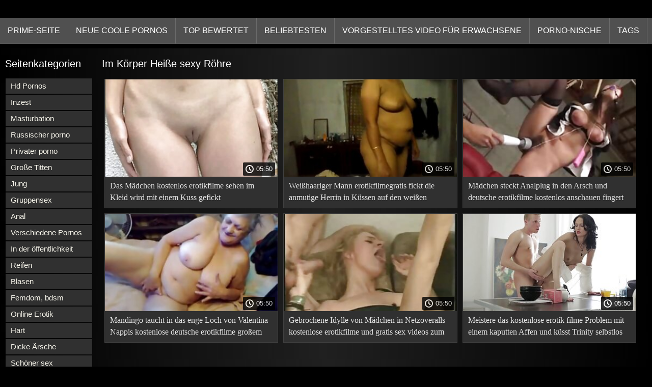

--- FILE ---
content_type: text/html; charset=UTF-8
request_url: https://erotikfilmegratis.org/category/in%2Bbody
body_size: 6028
content:
<!DOCTYPE html>
<html lang="de">
<head>
<title>Im Körper Erotik filme gratis  </title>
<meta name="description" content="Kostenlos  Im Körper Erotik filme gratis  :)">
<meta property="og:locale" content="de"/>
<meta property="og:type" content="website"/>
<meta property="og:title" content="Im Körper Erotik filme gratis  "/>
<meta property="og:description" content="Kostenlos  Im Körper Erotik filme gratis  :)"/>
<meta property="og:url" content="https://erotikfilmegratis.org/category/in+body/"/>
<meta property="og:site_name" content="Erotik filme gratis "/>
<meta property="og:image" content="/images/logo.jpg"/>
<meta name="twitter:card" content="summary"/>
<meta name="twitter:description" content="Kostenlos  Im Körper Erotik filme gratis  :)"/>
<meta name="twitter:title" content="Im Körper Erotik filme gratis  "/>
<meta name="twitter:image" content="/images/logo.jpg"/>
<meta charset="utf-8">
<meta http-equiv="Content-Type" content="text/html; charset=UTF-8">
<meta name="viewport" content="width=device-width, initial-scale=1">
<link rel="stylesheet" type="text/css" href="/css/style.mins.css" media="all">
<style>
img {
  max-width: 100%;
  height: auto !important;
}
@media (min-width: 300px) and (max-width: 481px) {.list_videos .item, .list_videos .sindycate {width: 50%;}}
@media (min-width: 2000px) {.list_videos .item, .list_videos .sindycate {width: 20%;}}
a.logotype{font-size: 24px;align-content: center;}
</style>
<meta name="referrer" content="origin">
<link rel="canonical" href="https://erotikfilmegratis.org/category/in+body/">
<meta name="theme-color" content="#fff">
<base target="_blank">
<link rel="shortcut icon" href="/files/favicon.ico">

<meta name="msapplication-TileColor" content="#da532c">

<meta name="format-detection" content="telephone=no">
<meta name="apple-mobile-web-app-title" content="Erotik filme gratis ">
<meta name="application-name" content="Erotik filme gratis ">

</head>
<body>
<div id="wrapper">

    <div id="header">
        <div id="mobtop">
            <div class="mobver" id="mobver"></div>
        </div>
        <div id="mobmenu">
            <div id="statpart"></div>
            <div class="mainpart">
                <div id="top_menu">

                </div>
                <div class="nav">
                    <div class="links" id="links">
                        <a title="Heiße Pornos " href="/" id="item1">Prime-Seite </a>
                        <a href="/" id="item2">Kostenlose Videoclips 
                            <img alt="Erotikfilme " src="/images/arrowd.png" width="16" height="16"></a>
                        <span id="showvideos">
                        <a href="/fresh.html" id="item3">
                            Neue coole Pornos 
                        </a>
                        <a href="/top-rated.html" id="item4">
                            Top bewertet 
                        </a>
                        <a href="/popular.html" id="item5">
                            beliebtesten 
                        </a>
                        <a href="/" alt="Kostenlose xxx-Videos für Erwachsene ">Vorgestelltes Video für Erwachsene </a>
                    
                        <a href="/categories.html" id="item5" alt="Sex online-Bereich ">
                            Porno-Nische 
                        </a>
</span>
<a href="/tags.html" alt="Erwachsene xxx tags " >Tags </a>
                    </div>
                    <div class="clear"></div>
                </div>
            </div>
            <div class="closepart">
                <img alt="Schließen " src="/images/close.png">
            </div>
        </div>
        <div class="clear"></div>
    </div>
    
<div id="catmenu">
        <div id="menu" class="shown">
             <a href="/category/hd+porn/" data-id="200" data-cid="0" data-type="6">Hd Pornos</a><br>	<a href="/category/incest/" data-id="200" data-cid="0" data-type="6">Inzest</a><br>	<a href="/category/masturbation/" data-id="200" data-cid="0" data-type="6">Masturbation</a><br>	<a href="/category/russian+porn/" data-id="200" data-cid="0" data-type="6">Russischer porno</a><br>	<a href="/category/private+porn/" data-id="200" data-cid="0" data-type="6">Privater porno</a><br>	<a href="/category/big+tits/" data-id="200" data-cid="0" data-type="6">Große Titten</a><br>	<a href="/category/young/" data-id="200" data-cid="0" data-type="6">Jung</a><br>	<a href="/category/gangbang/" data-id="200" data-cid="0" data-type="6">Gruppensex</a><br>	<a href="/category/anal/" data-id="200" data-cid="0" data-type="6">Anal</a><br>	<a href="/category/different+porn/" data-id="200" data-cid="0" data-type="6">Verschiedene Pornos</a><br>	<a href="/category/in+public/" data-id="200" data-cid="0" data-type="6">In der öffentlichkeit</a><br>	<a href="/category/mature/" data-id="200" data-cid="0" data-type="6">Reifen</a><br>	<a href="/category/blow+job/" data-id="200" data-cid="0" data-type="6">Blasen</a><br>	<a href="/category/bdsm/" data-id="200" data-cid="0" data-type="6">Femdom, bdsm</a><br>	<a href="/category/online+erotica/" data-id="200" data-cid="0" data-type="6">Online Erotik</a><br>	<a href="/category/tough/" data-id="200" data-cid="0" data-type="6">Hart</a><br>	<a href="/category/big+butts/" data-id="200" data-cid="0" data-type="6">Dicke Ärsche</a><br>	<a href="/category/beautiful+sex/" data-id="200" data-cid="0" data-type="6">Schöner sex</a><br>	<a href="/category/porn+stars/" data-id="200" data-cid="0" data-type="6">Pornostars</a><br>	<a href="/category/porn+casting/" data-id="200" data-cid="0" data-type="6">Porno casting</a><br>	<a href="/category/trannies/" data-id="200" data-cid="0" data-type="6">Transen</a><br>	<a href="/category/blondes/" data-id="200" data-cid="0" data-type="6">Blondine</a><br>	<a href="/category/in+stockings/" data-id="200" data-cid="0" data-type="6">In Strümpfen</a><br>	<a href="/category/porn+massage/" data-id="200" data-cid="0" data-type="6">Porno massage</a><br>	<a href="/category/skinny/" data-id="200" data-cid="0" data-type="6">Dünn</a><br>	<a href="/category/fucking+standing+cancer/" data-id="200" data-cid="0" data-type="6">Verdammter stehender Krebs</a><br>	<a href="/category/interracial+sex/" data-id="200" data-cid="0" data-type="6">Interrassischer Sex</a><br>	<a href="/category/beautiful+girls/" data-id="200" data-cid="0" data-type="6">Schöne Mädchen</a><br>	<a href="/category/american/" data-id="200" data-cid="0" data-type="6">Amerikanisch</a><br>	<a href="/category/asian+girls/" data-id="200" data-cid="0" data-type="6">Asiatin</a><br>	<a href="/category/brunettes/" data-id="200" data-cid="0" data-type="6">Brünette</a><br>	<a href="/category/mature+women/" data-id="200" data-cid="0" data-type="6">Reife Frauen</a><br>	<a href="/category/brother+and+sister/" data-id="200" data-cid="0" data-type="6">Bruder und Schwester</a><br>	<a href="/category/sexy+girls/" data-id="200" data-cid="0" data-type="6">Sexy Mädchen</a><br>	<a href="/category/with+blacks/" data-id="200" data-cid="0" data-type="6">Mit schwarzen</a><br>	<a href="/category/in+the+kitchen/" data-id="200" data-cid="0" data-type="6">In der Küche</a><br>	<a href="/category/blowjob/" data-id="200" data-cid="0" data-type="6">Blowjob</a><br>	<a href="/category/whores/" data-id="200" data-cid="0" data-type="6">Huren</a><br>	<a href="/category/bbw/" data-id="200" data-cid="0" data-type="6">Bbw</a><br>	<a href="/category/webcam/" data-id="200" data-cid="0" data-type="6">Webcam</a><br>	
            <a href="#" class="backpart">Zurück </a>

            <div class="clear"></div>
        </div>
        <div class="closepart">
            <img alt="Schließen " src="/images/close.png">
        </div>
    </div>
    <div class="clear"></div>
    <div id="menul">
        <div class="block_header">Seitenkategorien </div>
   <a href="/category/hd+porn/" data-id="200" data-cid="0" data-type="6">Hd Pornos</a><br>	<a href="/category/incest/" data-id="200" data-cid="0" data-type="6">Inzest</a><br>	<a href="/category/masturbation/" data-id="200" data-cid="0" data-type="6">Masturbation</a><br>	<a href="/category/russian+porn/" data-id="200" data-cid="0" data-type="6">Russischer porno</a><br>	<a href="/category/private+porn/" data-id="200" data-cid="0" data-type="6">Privater porno</a><br>	<a href="/category/big+tits/" data-id="200" data-cid="0" data-type="6">Große Titten</a><br>	<a href="/category/young/" data-id="200" data-cid="0" data-type="6">Jung</a><br>	<a href="/category/gangbang/" data-id="200" data-cid="0" data-type="6">Gruppensex</a><br>	<a href="/category/anal/" data-id="200" data-cid="0" data-type="6">Anal</a><br>	<a href="/category/different+porn/" data-id="200" data-cid="0" data-type="6">Verschiedene Pornos</a><br>	<a href="/category/in+public/" data-id="200" data-cid="0" data-type="6">In der öffentlichkeit</a><br>	<a href="/category/mature/" data-id="200" data-cid="0" data-type="6">Reifen</a><br>	<a href="/category/blow+job/" data-id="200" data-cid="0" data-type="6">Blasen</a><br>	<a href="/category/bdsm/" data-id="200" data-cid="0" data-type="6">Femdom, bdsm</a><br>	<a href="/category/online+erotica/" data-id="200" data-cid="0" data-type="6">Online Erotik</a><br>	<a href="/category/tough/" data-id="200" data-cid="0" data-type="6">Hart</a><br>	<a href="/category/big+butts/" data-id="200" data-cid="0" data-type="6">Dicke Ärsche</a><br>	<a href="/category/beautiful+sex/" data-id="200" data-cid="0" data-type="6">Schöner sex</a><br>	<a href="/category/porn+stars/" data-id="200" data-cid="0" data-type="6">Pornostars</a><br>	<a href="/category/porn+casting/" data-id="200" data-cid="0" data-type="6">Porno casting</a><br>	<a href="/category/trannies/" data-id="200" data-cid="0" data-type="6">Transen</a><br>	<a href="/category/blondes/" data-id="200" data-cid="0" data-type="6">Blondine</a><br>	<a href="/category/in+stockings/" data-id="200" data-cid="0" data-type="6">In Strümpfen</a><br>	<a href="/category/porn+massage/" data-id="200" data-cid="0" data-type="6">Porno massage</a><br>	<a href="/category/skinny/" data-id="200" data-cid="0" data-type="6">Dünn</a><br>	<a href="/category/fucking+standing+cancer/" data-id="200" data-cid="0" data-type="6">Verdammter stehender Krebs</a><br>	<a href="/category/interracial+sex/" data-id="200" data-cid="0" data-type="6">Interrassischer Sex</a><br>	<a href="/category/beautiful+girls/" data-id="200" data-cid="0" data-type="6">Schöne Mädchen</a><br>	<a href="/category/american/" data-id="200" data-cid="0" data-type="6">Amerikanisch</a><br>	<a href="/category/asian+girls/" data-id="200" data-cid="0" data-type="6">Asiatin</a><br>	<a href="/category/brunettes/" data-id="200" data-cid="0" data-type="6">Brünette</a><br>	<a href="/category/mature+women/" data-id="200" data-cid="0" data-type="6">Reife Frauen</a><br>	<a href="/category/brother+and+sister/" data-id="200" data-cid="0" data-type="6">Bruder und Schwester</a><br>	<a href="/category/sexy+girls/" data-id="200" data-cid="0" data-type="6">Sexy Mädchen</a><br>	<a href="/category/with+blacks/" data-id="200" data-cid="0" data-type="6">Mit schwarzen</a><br>	<a href="/category/in+the+kitchen/" data-id="200" data-cid="0" data-type="6">In der Küche</a><br>	<a href="/category/blowjob/" data-id="200" data-cid="0" data-type="6">Blowjob</a><br>	<a href="/category/whores/" data-id="200" data-cid="0" data-type="6">Huren</a><br>	<a href="/category/bbw/" data-id="200" data-cid="0" data-type="6">Bbw</a><br>	<a href="/category/webcam/" data-id="200" data-cid="0" data-type="6">Webcam</a><br>	<a href="/category/double+penetration/" data-id="200" data-cid="0" data-type="6">Doppelte penetration</a><br>	<a href="/category/on+the+couch/" data-id="200" data-cid="0" data-type="6">Auf der couch</a><br>	<a href="/category/big+cocks/" data-id="200" data-cid="0" data-type="6">Große Schwänze</a><br>	<a href="/category/strap-on/" data-id="200" data-cid="0" data-type="6">Umschnalldildo</a><br>	<a href="/category/shaved+pussy/" data-id="200" data-cid="0" data-type="6">Rasierte Muschi</a><br>	<a href="/category/small+tits/" data-id="200" data-cid="0" data-type="6">Kleine Titten</a><br>	<a href="/category/in+different+poses/" data-id="200" data-cid="0" data-type="6">In verschiedenen Posen</a><br>	<a href="/category/pissing/" data-id="200" data-cid="0" data-type="6">Natursekt</a><br>	<a href="/category/retro+porn/" data-id="200" data-cid="0" data-type="6">Retro-porno</a><br>	<a href="/category/tin/" data-id="200" data-cid="0" data-type="6">Zinn</a><br>	

        <div class="clear"></div>
    </div>
   <div id="wide_col" class="widemargin">
        <div class="list_videos">
            <div class="toppheader">
                <h1 class="block_header">
                  Im Körper Heiße sexy Röhre 
                </h1>
            </div>
<div class="block_content">
                <div class="item">
                    <div class="inner">
                        <div class="image" itemscope itemtype="https://schema.org/ImageObject" >
                            <a target="_blank" href="https://erotikfilmegratis.org/link.php" title="Das Mädchen kostenlos erotikfilme sehen im Kleid wird mit einem Kuss gefickt" class="kt_imgrc" data-id="81695" data-cid="0" data-type="1">
                                <img class="thumb lazyload" src="https://erotikfilmegratis.org/media/thumbs/5/v12965.jpg?1688083446" 
                                     alt="Das Mädchen kostenlos erotikfilme sehen im Kleid wird mit einem Kuss gefickt" width="320" height="180">
                            </a>
                            <div class="length">05:50</div>
                        </div>
<meta itemprop="description" content="Das Mädchen kostenlos erotikfilme sehen im Kleid wird mit einem Kuss gefickt" />
<meta itemprop="thumbnailurl" content="https://erotikfilmegratis.org/media/thumbs/5/v12965.jpg?1688083446">          
 
                        <div class="info">
                            <a href="https://erotikfilmegratis.org/link.php" title="Das Mädchen kostenlos erotikfilme sehen im Kleid wird mit einem Kuss gefickt" class="hl">
                                Das Mädchen kostenlos erotikfilme sehen im Kleid wird mit einem Kuss gefickt
                            </a>
                        </div>
                    </div>					
	</div>
	
<div class="item">
                    <div class="inner">
                        <div class="image" itemscope itemtype="https://schema.org/ImageObject" >
                            <a target="_blank" href="/video/1938/wei%C3%9Fhaariger-mann-erotikfilmegratis-fickt-die-anmutige-herrin-in-k%C3%BCssen-auf-den-wei%C3%9Fen-k%C3%B6rper/" title="Weißhaariger Mann erotikfilmegratis fickt die anmutige Herrin in Küssen auf den weißen Körper" class="kt_imgrc" data-id="81695" data-cid="0" data-type="1">
                                <img class="thumb lazyload" src="https://erotikfilmegratis.org/media/thumbs/8/v01938.jpg?1686478683" 
                                     alt="Weißhaariger Mann erotikfilmegratis fickt die anmutige Herrin in Küssen auf den weißen Körper" width="320" height="180">
                            </a>
                            <div class="length">05:50</div>
                        </div>
<meta itemprop="description" content="Weißhaariger Mann erotikfilmegratis fickt die anmutige Herrin in Küssen auf den weißen Körper" />
<meta itemprop="thumbnailurl" content="https://erotikfilmegratis.org/media/thumbs/8/v01938.jpg?1686478683">          
 
                        <div class="info">
                            <a href="/video/1938/wei%C3%9Fhaariger-mann-erotikfilmegratis-fickt-die-anmutige-herrin-in-k%C3%BCssen-auf-den-wei%C3%9Fen-k%C3%B6rper/" title="Weißhaariger Mann erotikfilmegratis fickt die anmutige Herrin in Küssen auf den weißen Körper" class="hl">
                                Weißhaariger Mann erotikfilmegratis fickt die anmutige Herrin in Küssen auf den weißen Körper
                            </a>
                        </div>
                    </div>					
	</div>
	
<div class="item">
                    <div class="inner">
                        <div class="image" itemscope itemtype="https://schema.org/ImageObject" >
                            <a target="_blank" href="https://erotikfilmegratis.org/link.php" title="Mädchen steckt Analplug in den Arsch und deutsche erotikfilme kostenlos anschauen fingert sich vor der Kamera" class="kt_imgrc" data-id="81695" data-cid="0" data-type="1">
                                <img class="thumb lazyload" src="https://erotikfilmegratis.org/media/thumbs/6/v00636.jpg?1686628138" 
                                     alt="Mädchen steckt Analplug in den Arsch und deutsche erotikfilme kostenlos anschauen fingert sich vor der Kamera" width="320" height="180">
                            </a>
                            <div class="length">05:50</div>
                        </div>
<meta itemprop="description" content="Mädchen steckt Analplug in den Arsch und deutsche erotikfilme kostenlos anschauen fingert sich vor der Kamera" />
<meta itemprop="thumbnailurl" content="https://erotikfilmegratis.org/media/thumbs/6/v00636.jpg?1686628138">          
 
                        <div class="info">
                            <a href="https://erotikfilmegratis.org/link.php" title="Mädchen steckt Analplug in den Arsch und deutsche erotikfilme kostenlos anschauen fingert sich vor der Kamera" class="hl">
                                Mädchen steckt Analplug in den Arsch und deutsche erotikfilme kostenlos anschauen fingert sich vor der Kamera
                            </a>
                        </div>
                    </div>					
	</div>
	
<div class="item">
                    <div class="inner">
                        <div class="image" itemscope itemtype="https://schema.org/ImageObject" >
                            <a target="_blank" href="https://erotikfilmegratis.org/link.php" title="Mandingo taucht in das enge Loch von Valentina Nappis kostenlose deutsche erotikfilme großem Arsch ein" class="kt_imgrc" data-id="81695" data-cid="0" data-type="1">
                                <img class="thumb lazyload" src="https://erotikfilmegratis.org/media/thumbs/1/v12881.jpg?1691631192" 
                                     alt="Mandingo taucht in das enge Loch von Valentina Nappis kostenlose deutsche erotikfilme großem Arsch ein" width="320" height="180">
                            </a>
                            <div class="length">05:50</div>
                        </div>
<meta itemprop="description" content="Mandingo taucht in das enge Loch von Valentina Nappis kostenlose deutsche erotikfilme großem Arsch ein" />
<meta itemprop="thumbnailurl" content="https://erotikfilmegratis.org/media/thumbs/1/v12881.jpg?1691631192">          
 
                        <div class="info">
                            <a href="https://erotikfilmegratis.org/link.php" title="Mandingo taucht in das enge Loch von Valentina Nappis kostenlose deutsche erotikfilme großem Arsch ein" class="hl">
                                Mandingo taucht in das enge Loch von Valentina Nappis kostenlose deutsche erotikfilme großem Arsch ein
                            </a>
                        </div>
                    </div>					
	</div>
	
<div class="item">
                    <div class="inner">
                        <div class="image" itemscope itemtype="https://schema.org/ImageObject" >
                            <a target="_blank" href="/video/8132/gebrochene-idylle-von-m%C3%A4dchen-in-netzoveralls-kostenlose-erotikfilme-und-gratis-sex-videos-zum-wichsen/" title="Gebrochene Idylle von Mädchen in Netzoveralls kostenlose erotikfilme und gratis sex videos zum wichsen" class="kt_imgrc" data-id="81695" data-cid="0" data-type="1">
                                <img class="thumb lazyload" src="https://erotikfilmegratis.org/media/thumbs/2/v08132.jpg?1691543921" 
                                     alt="Gebrochene Idylle von Mädchen in Netzoveralls kostenlose erotikfilme und gratis sex videos zum wichsen" width="320" height="180">
                            </a>
                            <div class="length">05:50</div>
                        </div>
<meta itemprop="description" content="Gebrochene Idylle von Mädchen in Netzoveralls kostenlose erotikfilme und gratis sex videos zum wichsen" />
<meta itemprop="thumbnailurl" content="https://erotikfilmegratis.org/media/thumbs/2/v08132.jpg?1691543921">          
 
                        <div class="info">
                            <a href="/video/8132/gebrochene-idylle-von-m%C3%A4dchen-in-netzoveralls-kostenlose-erotikfilme-und-gratis-sex-videos-zum-wichsen/" title="Gebrochene Idylle von Mädchen in Netzoveralls kostenlose erotikfilme und gratis sex videos zum wichsen" class="hl">
                                Gebrochene Idylle von Mädchen in Netzoveralls kostenlose erotikfilme und gratis sex videos zum wichsen
                            </a>
                        </div>
                    </div>					
	</div>
	
<div class="item">
                    <div class="inner">
                        <div class="image" itemscope itemtype="https://schema.org/ImageObject" >
                            <a target="_blank" href="/video/1634/meistere-das-kostenlose-erotik-filme-problem-mit-einem-kaputten-affen-und-k%C3%BCsst-trinity-selbstlos/" title="Meistere das kostenlose erotik filme Problem mit einem kaputten Affen und küsst Trinity selbstlos" class="kt_imgrc" data-id="81695" data-cid="0" data-type="1">
                                <img class="thumb lazyload" src="https://erotikfilmegratis.org/media/thumbs/4/v01634.jpg?1686527251" 
                                     alt="Meistere das kostenlose erotik filme Problem mit einem kaputten Affen und küsst Trinity selbstlos" width="320" height="180">
                            </a>
                            <div class="length">05:50</div>
                        </div>
<meta itemprop="description" content="Meistere das kostenlose erotik filme Problem mit einem kaputten Affen und küsst Trinity selbstlos" />
<meta itemprop="thumbnailurl" content="https://erotikfilmegratis.org/media/thumbs/4/v01634.jpg?1686527251">          
 
                        <div class="info">
                            <a href="/video/1634/meistere-das-kostenlose-erotik-filme-problem-mit-einem-kaputten-affen-und-k%C3%BCsst-trinity-selbstlos/" title="Meistere das kostenlose erotik filme Problem mit einem kaputten Affen und küsst Trinity selbstlos" class="hl">
                                Meistere das kostenlose erotik filme Problem mit einem kaputten Affen und küsst Trinity selbstlos
                            </a>
                        </div>
                    </div>					
	</div>
	
 
                <div class="clear"></div>
            </div>
        </div>
        
        
       			<style>
a.button {
   line-height: 40px;
    padding: 3px 17px;
    font-size: 18px;
    background: #414141;
    margin: 3px 1px;
    display: inline-block;
    }
    a.button.current {
      text-decoration: none;
    color: #fff;
    background: #606060;  
    } 
    
    .paginator {    width: 100%; color: #000;  
    overflow: hidden;
    text-align: center;
    font-size: 0;
    padding: 10px 0 0 0;  }
    
    .paginator a {   color: #fff;
    margin: 3px 1px;
    text-decoration: none;}
    .paginator a:hover {   color: #fff; 
     background:#080808;
    }


		</style> 
        
        
        
     
    </div>
  

</div>
</div>

    <div class="clear"></div>
   
 <div id="footer">

            <div class="trendloud">
        <div id="recentrend">
            <i class="fa fa-tags" aria-hidden="true"></i>
            Trends 
        </div>

               <a title="deutsche erotik filme gratis" href="/tag/109/" data-id="4" data-cid="0" data-type="2">
                        deutsche erotik filme gratis
                </a><a title="deutsche erotik filme kostenlos" href="/tag/87/" data-id="4" data-cid="0" data-type="2">
                        deutsche erotik filme kostenlos
                </a><a title="deutsche erotikfilme gratis" href="/tag/22/" data-id="4" data-cid="0" data-type="2">
                        deutsche erotikfilme gratis
                </a><a title="deutsche erotikfilme kostenlos" href="/tag/15/" data-id="4" data-cid="0" data-type="2">
                        deutsche erotikfilme kostenlos
                </a><a title="deutsche erotikfilme kostenlos anschauen" href="/tag/117/" data-id="4" data-cid="0" data-type="2">
                        deutsche erotikfilme kostenlos anschauen
                </a><a title="deutsche erotikfilme kostenlos ansehen" href="/tag/118/" data-id="4" data-cid="0" data-type="2">
                        deutsche erotikfilme kostenlos ansehen
                </a><a title="deutsche erotische filme kostenlos" href="/tag/147/" data-id="4" data-cid="0" data-type="2">
                        deutsche erotische filme kostenlos
                </a><a title="deutsche gratis erotikfilme" href="/tag/158/" data-id="4" data-cid="0" data-type="2">
                        deutsche gratis erotikfilme
                </a><a title="deutsche kostenlose erotikfilme" href="/tag/63/" data-id="4" data-cid="0" data-type="2">
                        deutsche kostenlose erotikfilme
                </a><a title="deutschsprachige erotikfilme gratis" href="/tag/149/" data-id="4" data-cid="0" data-type="2">
                        deutschsprachige erotikfilme gratis
                </a><a title="deutschsprachige erotikfilme kostenlos" href="/tag/106/" data-id="4" data-cid="0" data-type="2">
                        deutschsprachige erotikfilme kostenlos
                </a><a title="erlaubte kostenlose erotikfilme" href="/tag/105/" data-id="4" data-cid="0" data-type="2">
                        erlaubte kostenlose erotikfilme
                </a><a title="erothik filme kostenlos" href="/tag/114/" data-id="4" data-cid="0" data-type="2">
                        erothik filme kostenlos
                </a><a title="eroti filme kostenlos" href="/tag/125/" data-id="4" data-cid="0" data-type="2">
                        eroti filme kostenlos
                </a><a title="erotic filme gratis" href="/tag/33/" data-id="4" data-cid="0" data-type="2">
                        erotic filme gratis
                </a><a title="erotig filme gratis" href="/tag/57/" data-id="4" data-cid="0" data-type="2">
                        erotig filme gratis
                </a><a title="erotigfilme gratis" href="/tag/81/" data-id="4" data-cid="0" data-type="2">
                        erotigfilme gratis
                </a><a title="erotigfilme kostenlos" href="/tag/68/" data-id="4" data-cid="0" data-type="2">
                        erotigfilme kostenlos
                </a><a title="erotik dvd gratis" href="/tag/91/" data-id="4" data-cid="0" data-type="2">
                        erotik dvd gratis
                </a><a title="erotik film free" href="/tag/19/" data-id="4" data-cid="0" data-type="2">
                        erotik film free
                </a><a title="erotik filme frei" href="/tag/39/" data-id="4" data-cid="0" data-type="2">
                        erotik filme frei
                </a><a title="erotik filme gratis anschauen" href="/tag/159/" data-id="4" data-cid="0" data-type="2">
                        erotik filme gratis anschauen
                </a><a title="erotik filme gucken kostenlos" href="/tag/27/" data-id="4" data-cid="0" data-type="2">
                        erotik filme gucken kostenlos
                </a><a title="erotik filme kostenlos gucken" href="/tag/141/" data-id="4" data-cid="0" data-type="2">
                        erotik filme kostenlos gucken
                </a><a title="erotik filme kostenlos schauen" href="/tag/78/" data-id="4" data-cid="0" data-type="2">
                        erotik filme kostenlos schauen
                </a><a title="erotik filme kostenlos sehen" href="/tag/70/" data-id="4" data-cid="0" data-type="2">
                        erotik filme kostenlos sehen
                </a><a title="erotik filme online kostenlos" href="/tag/122/" data-id="4" data-cid="0" data-type="2">
                        erotik filme online kostenlos
                </a><a title="erotik filme stream kostenlos" href="/tag/144/" data-id="4" data-cid="0" data-type="2">
                        erotik filme stream kostenlos
                </a><a title="erotik fime kostenlos" href="/tag/160/" data-id="4" data-cid="0" data-type="2">
                        erotik fime kostenlos
                </a><a title="erotik free filme" href="/tag/126/" data-id="4" data-cid="0" data-type="2">
                        erotik free filme
                </a><a title="erotik gratis filme" href="/tag/46/" data-id="4" data-cid="0" data-type="2">
                        erotik gratis filme
                </a><a title="erotik pornos kostenlos" href="/tag/96/" data-id="4" data-cid="0" data-type="2">
                        erotik pornos kostenlos
                </a><a title="erotik stream kostenlos" href="/tag/164/" data-id="4" data-cid="0" data-type="2">
                        erotik stream kostenlos
                </a><a title="erotikfilme ab 18 kostenlos" href="/tag/100/" data-id="4" data-cid="0" data-type="2">
                        erotikfilme ab 18 kostenlos
                </a><a title="erotikfilme for free" href="/tag/104/" data-id="4" data-cid="0" data-type="2">
                        erotikfilme for free
                </a><a title="erotikfilme free" href="/tag/21/" data-id="4" data-cid="0" data-type="2">
                        erotikfilme free
                </a><a title="erotikfilme free stream" href="/tag/129/" data-id="4" data-cid="0" data-type="2">
                        erotikfilme free stream
                </a><a title="erotikfilme frei" href="/tag/37/" data-id="4" data-cid="0" data-type="2">
                        erotikfilme frei
                </a><a title="erotikfilme für frauen gratis" href="/tag/84/" data-id="4" data-cid="0" data-type="2">
                        erotikfilme für frauen gratis
                </a><a title="erotikfilme für frauen kostenlos" href="/tag/36/" data-id="4" data-cid="0" data-type="2">
                        erotikfilme für frauen kostenlos
                </a>

    </div>
     <div class="footertext">
</div>
         <div class="links" id="flinks">
                     <a href="https://erotikfilme.fun/">Deutsche erotikfilme</a><a href="https://de.filmpornocompleto.com/">Reife geile frauen</a><a href="https://deutsch.monster/">Porn deutsch</a><a href="https://de.suomipornoa.org/">Reife frau muschi</a><a href="https://frauenporno.best/">FrauenPorno</a><a href="https://reifefrauensex.com/">Reife frauen sex</a><a href="https://erotikfilme.top/">Kostenlose erotikfilme</a><a href="https://erotikfilmegratis.com/">Erotik Filme Gratis</a><a href="https://de.videosxxxdeveteranas.com/">Sex film kostenlos</a><a href="https://damensex.com/">ältere damen sex</a><a href="https://reifegeilefrauen.org/">Reife geile frauen</a><a href="https://de.ingyenpornofilm.com/">Geile pornofilme</a><a href="https://reifesexfilme.org/">Reife sexfilme</a><a href="https://de.filmpornononna.com/">Reife frauen sexfilme</a><a href="https://de.videolucah.biz/">Alte frauen für sex</a><a href="https://de.videospornossubespanol.com/">Porno runterladen</a><a href="https://de.xxxphimxxx.com/">Sexclips</a><a href="https://sexfilme.work/">Private sexfilme</a><a href="https://sexfilm.best/">Gratis sexfilm</a><a href="https://de.clipurixxx.net/">Reifer deutscher sex</a>
<p>genießen Sie kostenlosen Zugang zu Pornovideos auf diesen Erwachsenenseiten!</p>
<p>
<a href="https://hausfrauenreife.com/">Hausfrauen reife</a>, 
<a href="https://xxxdeutsch.com/">XXX Deutsch</a>, 
<a href="https://altefrau.com/" target="_blank">Kostenlose Porno</a>, 
<a href="https://erotikfilmegratis.com/" target="_blank">Erotik filme</a>, 
<a href="https://reifeporn.com/">Reife Porn Video</a>, 
<a href="https://sexfilmekostenlos.com/">Sexfilme Kostenlos</a>, 
<a href="https://xxxdeutschvideo.com/">XXX Deutsch video</a>, 
<a href="https://de.pornofilmekteljes.com/">Kostenlose xxx filme</a>, 
<a href="https://de.szexpornofilmek.com/">FrauenPorno</a>, 
<a href="https://de.xxxpornofilmek.com/">Pornofilme kostenlos</a>, 
<a href="https://de.pornoszexvideok.com/">Sexfilme gratis</a>, 
<a href="https://de.xxxszex.org/">Porn deutsch</a>, 
<a href="https://de.sexfilmingyen.com/">XXX deutsch</a>, 
<a href="https://de.pornovideoingyen.com/">Gratis fickfilme</a>, 
<a href="https://de.ingyenpornofilm.com/">Geile pornofilme</a>, 
<a href="https://de.phimsexthu.casa/">Geile sexfilme</a>, 
<a href="https://de.sexhanquoc.casa/">Frauen xxx</a>, 
<a href="https://de.phimditnhau.casa/">XXX kostenlos</a>, 
<a href="https://de.phimsexnhanh.casa/">Dicke frauen</a>, 
<a href="https://de.vuasex.casa/">Dicke nackte frauen</a>, 
<a href="https://de.phimxech.casa/">Titten porn</a>, 
<a href="https://de.phimsexcotrang.casa/">Tittenfick</a>, 
<a href="https://de.sexvn.casa/">Reife geile frauen</a>, 
<a href="https://de.phimsexy.casa/">Mutter sex</a>, 
<a href="https://de.phimsexkoche.casa/">Tochter porn</a>, 
<a href="https://de.femmeviergexxx.com/">Geile reife weiber</a>, 
<a href="https://haarige.sexo123.net/">Kostenlose Porno Video</a>, 
<a href="https://pornofilmegratis.org/">Pornofilme gratis</a>, 
<a href="https://deutschesexfilme.org/">Deutsche sexfilme</a>, 
<a href="https://reifegeilefrauen.org/">Reife geile frauen</a>, 
<a href="https://reifesexvideos.com/">Reife sex videos</a>, 
<a href="https://reifepornovideos.com/">Reife porno videos</a>, 
<a href="https://pornofilmeonline.org/">Pornofilme online</a>, 
<a href="https://kostenlosexxxfilme.com/">Kostenlose xxx filme</a>, 
<a href="https://pornofilmekostenlos.org/">Pornofilme kostenlos</a>, 
<a href="https://deutschesexfilme.info/">Gratis deutsche sexfilme</a>, 
<a href="https://sexfilmekostenlos.org/">Sexfilme kostenlos</a>, 
<a href="https://sexfilmegratis.org/">Sexfilme gratis</a>, 
<a href="https://reifefrauensex.com/">Reife frauen sex</a>, 
<a href="https://reifefrauenvideo.com/">Reife frauen video</a>, 
<a href="https://reifesexfilme.org/">Reife sexfilme</a>, 
<a href="https://reifesexfrauen.com/">Reife sex frauen</a>, 
<a href="https://gratissexfilme.info/">Gratis sexfilme</a>, 
<a href="https://sexfilmereife.com/">Sexfilme reife</a>, 
<a href="https://videosreifefrauen.com/">Videos reife frauen</a>, 
<a href="https://pornoreifefrauen.com/">Porno reife frauen kostenlos</a>, 
<a href="https://reifenfrauen.org/">Reifen frauen kostenlos</a>, 
<a href="https://reifepornofilme.com/">Reife pornofilme</a>, 
<a href="https://reifesexfilme.net/">Reife sex filme</a>, 
<a href="https://reifefrauennackte.com/">Reife frauen nackte</a>. 
</p>
         </div>
        <div class="footertext">
            <noindex>
Alle sexy Frauen waren zum Zeitpunkt der Darstellung 18 Jahre oder älter. Erotik filme gratis hat eine Null-Toleranz-Politik gegen schlechte Pornografie. 



           <a href="/">Erotik filme gratis </a>. Alle Rechte vorbehalten. 
        </div>
 
        <div class="li">
        </div>
        <div class="clear"></div>
    </div>
    <div id="upblock"></div>
</div>

<script src="/css/jquery.min.js?v=1"></script>


  <script src="/css/ajax.js"></script>     


</body>
</html>